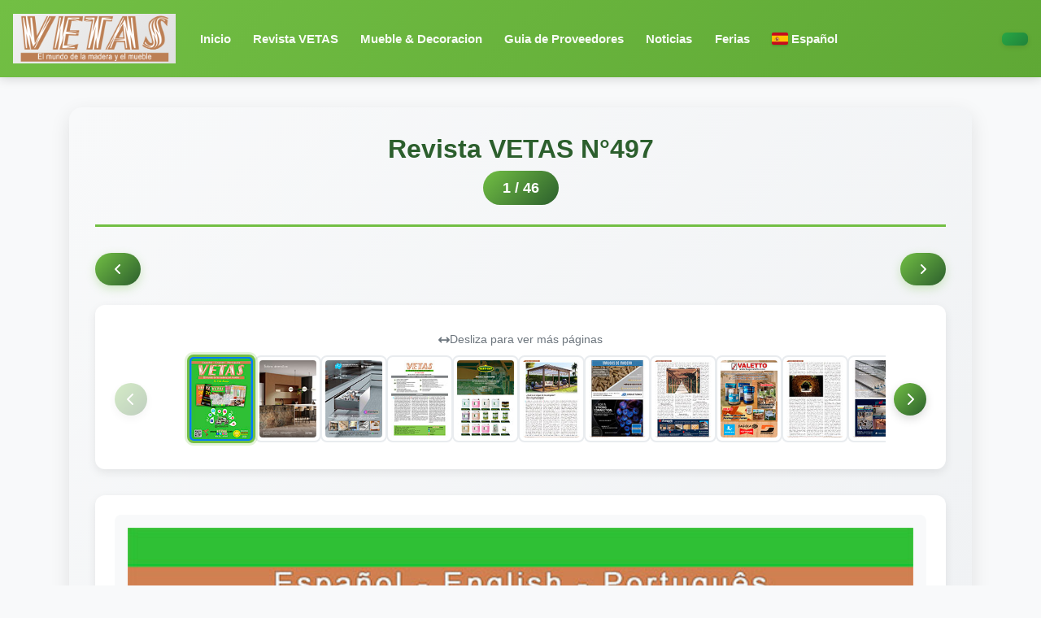

--- FILE ---
content_type: text/html
request_url: https://www.vetas.com/maga.cgi?revista=497&indice=42&paginas=46&i=es
body_size: 55643
content:
<html>

<head>
<meta name="facebook-domain-verification" content="txuq80edn34jnd65qs8qydatwdteqy" />

  <!-- Google Tag Manager -->
<script>(function(w,d,s,l,i){w[l]=w[l]||[];w[l].push({'gtm.start':
new Date().getTime(),event:'gtm.js'});var f=d.getElementsByTagName(s)[0],
j=d.createElement(s),dl=l!='dataLayer'?'&l='+l:'';j.async=true;j.src=
'https://www.googletagmanager.com/gtm.js?id='+i+dl;f.parentNode.insertBefore(j,f);
})(window,document,'script','dataLayer','GTM-5G4SPSS');</script>
<!-- End Google Tag Manager -->
  <meta http-equiv="Content-Type" content="text/html; charset=iso-8859-1">
  <meta name="viewport" content="width=device-width, initial-scale=1, shrink-to-fit=no">
  <meta name="description" content="VETAS - La revista l&iacute;der de la industria de la madera y el mueble en Am&eacute;rica Latina. Noticias, empresas, ferias y eventos del sector maderero.">
  <meta name="keywords" content="vetas, madera, mueble, industria maderera, carpinter&iacute;a, forestal, aserradero, revista madera, carpinteros, muebles, am&eacute;rica latina, ferias madera">
  <meta name="author" content="VETAS Magazine">
  <meta name="robots" content="index, follow">
  <meta name="language" content="Spanish">
  
  <!-- Open Graph / Facebook -->
  <meta property="og:type" content="website">
  <meta property="og:url" content="https://www.vetas.com/">
  <meta property="og:title" content="VETAS - El mundo de la madera y el mueble">
  <meta property="og:description" content="La revista l&iacute;der de la industria de la madera y el mueble en Am&eacute;rica Latina. Noticias, empresas, ferias y eventos del sector maderero.">
  <meta property="og:image" content="https://www.vetas.com/images/vetas-og-image.jpg">
  <meta property="og:site_name" content="VETAS">
  <meta property="og:locale" content="es_ES">
  
  <!-- Twitter -->
  <meta name="twitter:card" content="summary_large_image">
  <meta name="twitter:url" content="https://www.vetas.com/">
  <meta name="twitter:title" content="VETAS - El mundo de la madera y el mueble">
  <meta name="twitter:description" content="La revista l&iacute;der de la industria de la madera y el mueble en Am&eacute;rica Latina.">
  <meta name="twitter:image" content="https://www.vetas.com/images/vetas-og-image.jpg">
  <meta name="twitter:site" content="@vetascom">
  
  <!-- Canonical URL -->
  <link rel="canonical" href="https://www.vetas.com/">
  
  <!-- Hreflang for multilingual SEO -->
  <link rel="alternate" hreflang="es" href="https://www.vetas.com/index.cgi?i=es" />
  <link rel="alternate" hreflang="en" href="https://www.vetas.com/index.cgi?i=en" />
  <link rel="alternate" hreflang="pt" href="https://www.vetas.com/index.cgi?i=br" />
  <link rel="alternate" hreflang="x-default" href="https://www.vetas.com/" />
  
  <!-- Additional SEO -->
  <meta name="geo.region" content="AR-C">
  <meta name="geo.placename" content="Buenos Aires">
  <meta name="geo.position" content="-34.603722;-58.381592">
  
<meta http-equiv="X-UA-Compatible" content="IE=edge" />
<meta http-equiv="x-ua-compatible" content="ie=edge">
  <!-- Global site tag (gtag.js) - Google Analytics -->
<script async src="https://www.googletagmanager.com/gtag/js?id=UA-125815604-1"></script>
<script>
  window.dataLayer = window.dataLayer || [];
  function gtag(){dataLayer.push(arguments);}
  gtag('js', new Date());

  gtag('config', 'UA-125815604-1');
</script>


  <link rel="icon" href="./images/vetas.ico">

  <!-- Bootstrap core CSS -->
  <link rel="stylesheet" href="https://maxcdn.bootstrapcdn.com/bootstrap/4.0.0/css/bootstrap.min.css" integrity="sha384-Gn5384xqQ1aoWXA+058RXPxPg6fy4IWvTNh0E263XmFcJlSAwiGgFAW/dAiS6JXm" crossorigin="anonymous">
  <link rel="stylesheet" href="./css/estilos.css">
  <link rel="stylesheet" href="https://cdnjs.cloudflare.com/ajax/libs/bootstrap-select/1.6.2/css/bootstrap-select.min.css">
  <link href="./css/flag-icon.css" rel="stylesheet">

<style>
  /* Modern Menu Styles */
  .navbar.menucolor {
    background: linear-gradient(135deg, #72bf44 0%, #5fa835 100%) !important;
    box-shadow: 0 2px 12px rgba(0,0,0,0.15);
    padding: 0.75rem 1rem;
    transition: all 0.3s ease;
  }

  .navbar.menucolor.scrolled {
    padding: 0.5rem 1rem;
    box-shadow: 0 4px 20px rgba(0,0,0,0.2);
  }

  .navbar-brand img {
    transition: transform 0.3s ease;
  }

  .navbar-brand:hover img {
    transform: scale(1.05);
  }

  .navbar-nav .nav-item {
    margin: 0 0.1rem;
  }

  .navbar-nav .nav-link {
    color: rgba(255, 255, 255, 0.95) !important;
    font-weight: 500;
    padding: 0.5rem 0.75rem !important;
    border-radius: 6px;
    transition: all 0.3s ease;
    position: relative;
    font-size: 0.95rem;
  }

  .navbar-nav .nav-link:hover,
  .navbar-nav .nav-item.active .nav-link {
    background: rgba(255, 255, 255, 0.15);
    color: #ffffff !important;
    transform: translateY(-1px);
  }

  .navbar-nav .nav-link::after {
    content: '';
    position: absolute;
    bottom: 0;
    left: 50%;
    transform: translateX(-50%) scaleX(0);
    width: 80%;
    height: 2px;
    background: white;
    transition: transform 0.3s ease;
  }

  .navbar-nav .nav-link:hover::after,
  .navbar-nav .nav-item.active .nav-link::after {
    transform: translateX(-50%) scaleX(1);
  }

  .navbar-nav .nav-link b {
    font-weight: 600;
  }

  .dropdown-menu {
    border: none;
    border-radius: 8px;
    box-shadow: 0 4px 16px rgba(0,0,0,0.15);
    padding: 0.5rem 0;
    margin-top: 0.5rem;
  }

  .dropdown-item {
    padding: 0.625rem 1.5rem;
    transition: all 0.2s ease;
    font-weight: 500;
  }

  .dropdown-item:hover {
    background: linear-gradient(135deg, #72bf44 0%, #5fa835 100%);
    color: white;
    transform: translateX(4px);
  }

  .dropdown-item .flag-icon {
    margin-right: 0.5rem;
  }

  .navbar-toggler {
    border: 2px solid rgba(255,255,255,0.8);
    padding: 0.375rem 0.75rem;
    border-radius: 6px;
  }

  .navbar-toggler:focus {
    box-shadow: 0 0 0 3px rgba(255,255,255,0.3);
  }

  .form-inline {
    background: rgba(255, 255, 255, 0.95);
    padding: 0.5rem;
    border-radius: 8px;
    box-shadow: 0 2px 8px rgba(0,0,0,0.1);
  }

  .form-inline .form-control {
    border: 2px solid #e9ecef;
    border-radius: 6px;
    padding: 0.5rem 1rem;
    transition: all 0.3s ease;
  }

  .form-inline .form-control:focus {
    border-color: #72bf44;
    box-shadow: 0 0 0 3px rgba(114, 191, 68, 0.2);
  }

  .form-inline .btn {
    border-radius: 6px;
    font-weight: 600;
    padding: 0.5rem 1.5rem;
    border: 2px solid #6c757d;
    transition: all 0.3s ease;
  }

  .form-inline .btn:hover {
    background: #72bf44;
    border-color: #72bf44;
    color: white;
    transform: translateY(-1px);
    box-shadow: 0 4px 8px rgba(114, 191, 68, 0.3);
  }

  .bg-success.text-center {
    background: linear-gradient(135deg, #28a745 0%, #20833a 100%) !important;
    padding: 0.5rem 1rem;
    border-radius: 6px;
    margin: 0.5rem 0;
    box-shadow: 0 2px 6px rgba(0,0,0,0.1);
  }

  /* Responsive adjustments */
  @media (max-width: 991px) {
    .navbar-nav {
      padding: 1rem 0;
    }

    .navbar-nav .nav-item {
      margin: 0.25rem 0;
    }

    .form-inline {
      margin-top: 1rem;
      width: 100%;
    }

    .form-inline .form-control {
      width: 100%;
      margin-bottom: 0.5rem;
    }

    .form-inline .btn {
      width: 100%;
    }
  }

  /* Flag icons enhancement */
  .flag-icon {
    box-shadow: 0 1px 3px rgba(0,0,0,0.2);
    border-radius: 2px;
  }
</style>

<script>
    \$(document).ready(function(){
        \$('#exampleModal').modal('show');
        
        // Add scroll effect to navbar
        \$(window).scroll(function() {
          if (\$(this).scrollTop() > 50) {
            \$('.navbar').addClass('scrolled');
          } else {
            \$('.navbar').removeClass('scrolled');
          }
        });
    });
</script>
  <!-- Custom styles for this template -->
 </head>

<body>

 <!-- Google Tag Manager (noscript) -->
<noscript><iframe src="https://www.googletagmanager.com/ns.html?id=GTM-5G4SPSS"
height="0" width="0" style="display:none;visibility:hidden"></iframe></noscript>
<!-- End Google Tag Manager (noscript) -->

  <nav class="navbar navbar-expand-md navbar-dark menucolor fixed-top">
    <a class="navbar-brand" href="index.cgi?i=es"><img src="./images/vetaslogo.png" width="200px"></a>
    <button class="navbar-toggler" type="button" data-toggle="collapse" data-target="#navbarsExampleDefault" aria-controls="navbarsExampleDefault" aria-expanded="false" aria-label="Toggle navigation">
      <span class="navbar-toggler-icon"></span>
    </button>

    <div class="collapse navbar-collapse" id="navbarsExampleDefault">

      <ul class="nav navbar-nav mr-auto">
        <li class="nav-item active">
          <a class="nav-link" href="index.cgi?i=es"><b>Inicio</b>
            <span class="sr-only">(current)</span>
          </a>
        </li>
        <li class="nav-item">
          <a class="nav-link"  href="
maga.cgi?revista=521&indice=44&paginas=46&i=es          "  ><b>Revista VETAS</b></a>
        </li>
        <li class="nav-item">
          <a class="nav-link"  href="
maga.cgi?revista=38&indice=44&paginas=46&i=es          "><b>Mueble &amp; Decoracion</b></a>
        </li>
        <li class="nav-item">
          <a class="nav-link" href="guia.cgi?i=es"><b>Guia de Proveedores</b></a>
        </li>
        <li class="nav-item">
          <a class="nav-link" href="listadonoticias.cgi?id=0&i=es"><b>Noticias</b></a>
        </li>
        <li class="nav-item">
          <a class="nav-link" href="ferias.cgi?id=0&i=es"><b>Ferias</b></a>
        </li>
        <li class="nav-item dropdown">
          <a class="nav-link dropdown-toggle" href="#" id="navbarDropdownIdioma" role="button" data-toggle="dropdown" aria-haspopup="true" aria-expanded="false">
            <span class="flag-icon flag-icon-es"></span> <b>Espa&ntilde;ol</b>
          </a>
          <div class="dropdown-menu" aria-labelledby="navbarDropdownIdioma">
            <a href="
/maga.cgi?revista=497&indice=42&paginas=46&i=en            " class="dropdown-item"><span class="flag-icon flag-icon-us"></span> English</a>
            <a href="
/maga.cgi?revista=497&indice=42&paginas=46&i=br            " class="dropdown-item"><span class="flag-icon flag-icon-br"></span> Portugu&ecirc;s</a>
          </div>
        </li>
          
      </ul>
<div>
 <div class="bg-success text-center">
</div>
</div>
     </div>

    </div>
  </nav>

  <script>
    // Detectar pÃ¡gina activa y agregar clase active
    (function() {
      var currentPath = window.location.pathname;
      var currentFile = currentPath.split('/').pop().split('?')[0]; // Obtener solo el archivo sin parÃ¡metros
      var navLinks = document.querySelectorAll('.navbar-nav .nav-link');
      
      console.log('Current file:', currentFile); // Debug
      
      // Primero remover todas las clases active
      document.querySelectorAll('.navbar-nav .nav-item').forEach(function(item) {
        item.classList.remove('active');
      });
      
      // Luego agregar active solo al item correcto
      navLinks.forEach(function(link) {
        var href = link.getAttribute('href');
        if (href) {
          // Extraer el nombre del archivo .cgi
          var match = href.match(/([^\/]+\.cgi)/);
          if (match) {
            var linkFile = match[1];
            console.log('Comparing:', currentFile, '===', linkFile); // Debug
            // ComparaciÃ³n exacta del archivo
            if (currentFile === linkFile) {
              console.log('Match found!', linkFile); // Debug
              link.parentElement.classList.add('active');
            }
          }
        }
      });
    })();
  </script>
<style>
  :root {
    --vetas-primary: #72bf44;
    --vetas-dark: #2c5f2d;
    --vetas-light: #e8f5e0;
  }

  .magazine-viewer {
    background: linear-gradient(135deg, #f8f9fa 0%, #e9ecef 100%);
    border-radius: 16px;
    padding: 2rem;
    margin-top: 2rem;
    box-shadow: 0 8px 24px rgba(0,0,0,0.1);
  }

  .magazine-header {
    text-align: center;
    margin-bottom: 2rem;
    padding-bottom: 1.5rem;
    border-bottom: 3px solid var(--vetas-primary);
  }

  .magazine-title {
    font-size: 2rem;
    font-weight: 700;
    color: var(--vetas-dark);
    margin-bottom: 0.5rem;
  }

  .page-counter {
    display: inline-block;
    background: linear-gradient(135deg, var(--vetas-primary) 0%, var(--vetas-dark) 100%);
    color: white;
    padding: 0.5rem 1.5rem;
    border-radius: 50px;
    font-weight: 600;
    font-size: 1.1rem;
  }

  .magazine-content {
    background: white;
    border-radius: 12px;
    padding: 1.5rem;
    box-shadow: 0 4px 12px rgba(0,0,0,0.08);
    margin: 2rem 0;
  }

  .nav-buttons {
    display: flex;
    justify-content: space-between;
    align-items: center;
    margin: 1.5rem 0;
    gap: 1rem;
  }

  .nav-btn {
    background: linear-gradient(135deg, var(--vetas-primary) 0%, var(--vetas-dark) 100%);
    color: white;
    border: none;
    padding: 0.75rem 1.5rem;
    border-radius: 50px;
    font-weight: 600;
    text-decoration: none;
    display: inline-flex;
    align-items: center;
    gap: 0.5rem;
    transition: all 0.3s ease;
    box-shadow: 0 4px 12px rgba(114, 191, 68, 0.3);
  }

  .nav-btn:hover {
    transform: translateY(-2px);
    box-shadow: 0 6px 20px rgba(114, 191, 68, 0.4);
    color: white;
    text-decoration: none;
  }

  .nav-btn:active {
    transform: translateY(0);
  }

  .nav-btn i {
    font-size: 1.2rem;
  }

  .thumbnail-nav {
    background: white;
    border-radius: 12px;
    padding: 1.5rem;
    margin: 1.5rem 0;
    box-shadow: 0 4px 12px rgba(0,0,0,0.08);
    position: relative;
  }

  .pagination-modern {
    display: flex;
    flex-wrap: nowrap;
    gap: 0.75rem;
    justify-content: flex-start;
    align-items: center;
    padding: 0.5rem 0;
    margin: 0;
    list-style: none;
    overflow-x: auto;
    overflow-y: hidden;
    scroll-behavior: smooth;
    -webkit-overflow-scrolling: touch;
    scrollbar-width: thin;
    scrollbar-color: var(--vetas-primary) #f1f1f1;
  }

  /* Estilo del scrollbar para Chrome/Safari */
  .pagination-modern::-webkit-scrollbar {
    height: 8px;
  }

  .pagination-modern::-webkit-scrollbar-track {
    background: #f1f1f1;
    border-radius: 10px;
  }

  .pagination-modern::-webkit-scrollbar-thumb {
    background: linear-gradient(135deg, var(--vetas-primary) 0%, var(--vetas-dark) 100%);
    border-radius: 10px;
  }

  .pagination-modern::-webkit-scrollbar-thumb:hover {
    background: var(--vetas-dark);
  }

  .pagination-modern .page-item {
    margin: 0;
    flex-shrink: 0;
  }

  .pagination-modern .page-link {
    border: 2px solid #e9ecef;
    border-radius: 8px;
    padding: 0.25rem;
    transition: all 0.3s ease;
    background: white;
    overflow: hidden;
    display: block;
  }

  .pagination-modern .page-link img {
    width: 70px;
    height: 95px;
    object-fit: cover;
    display: block;
    border-radius: 4px;
    transition: all 0.3s ease;
  }

  .pagination-modern .page-link:hover {
    border-color: var(--vetas-primary);
    transform: scale(1.08);
    box-shadow: 0 4px 12px rgba(114, 191, 68, 0.3);
    z-index: 10;
  }

  .pagination-modern .page-item.active .page-link {
    border-color: var(--vetas-primary);
    border-width: 3px;
    box-shadow: 0 0 0 3px rgba(114, 191, 68, 0.2);
  }

  .pagination-modern .page-item.active .page-link img {
    transform: scale(1.05);
  }

  .pagination-arrow {
    background: linear-gradient(135deg, var(--vetas-primary) 0%, var(--vetas-dark) 100%);
    border: none !important;
    color: white !important;
    width: 40px;
    height: 40px;
    display: flex;
    align-items: center;
    justify-content: center;
    border-radius: 50% !important;
    padding: 0 !important;
  }

  .pagination-arrow:hover {
    transform: scale(1.1);
    box-shadow: 0 4px 12px rgba(114, 191, 68, 0.4);
  }

  .magazine-image-container {
    text-align: center;
    position: relative;
    background: #f8f9fa;
    border-radius: 8px;
    padding: 1rem;
  }

  .scroll-hint {
    text-align: center;
    color: #6c757d;
    font-size: 0.875rem;
    margin-top: 0.5rem;
    display: flex;
    align-items: center;
    justify-content: center;
    gap: 0.5rem;
  }

  .scroll-hint i {
    animation: slideLeft 1.5s ease-in-out infinite;
  }

   slideLeft {
    0%, 100% { transform: translateX(0); }
    50% { transform: translateX(-5px); }
  }

  .thumbnail-scroll-wrapper {
    position: relative;
    padding: 0 50px;
  }

  .thumbnail-scroll-btn {
    position: absolute;
    top: 50%;
    transform: translateY(-50%);
    background: linear-gradient(135deg, var(--vetas-primary) 0%, var(--vetas-dark) 100%);
    border: none;
    color: white;
    width: 40px;
    height: 40px;
    border-radius: 50%;
    display: flex;
    align-items: center;
    justify-content: center;
    cursor: pointer;
    z-index: 10;
    transition: all 0.3s ease;
    box-shadow: 0 4px 12px rgba(0,0,0,0.15);
  }

  .thumbnail-scroll-btn:hover {
    transform: translateY(-50%) scale(1.1);
    box-shadow: 0 6px 20px rgba(114, 191, 68, 0.4);
  }

  .thumbnail-scroll-btn:active {
    transform: translateY(-50%) scale(0.95);
  }

  .thumbnail-scroll-btn.left {
    left: 0;
  }

  .thumbnail-scroll-btn.right {
    right: 0;
  }

  .thumbnail-scroll-btn:disabled {
    opacity: 0.3;
    cursor: not-allowed;
  }

  .thumbnail-scroll-btn:disabled:hover {
    transform: translateY(-50%) scale(1);
  }

   (max-width: 768px) {
    .thumbnail-scroll-wrapper {
      padding: 0;
    }

    .thumbnail-scroll-btn {
      display: none;
    }
  }

   (max-width: 768px) {
    .magazine-viewer {
      padding: 1rem;
    }

    .magazine-title {
      font-size: 1.5rem;
    }

    .nav-buttons {
      flex-direction: column;
    }

    .nav-btn {
      width: 100%;
      justify-content: center;
    }

    .pagination-modern .page-link img {
      width: 55px;
      height: 75px;
    }

    .thumbnail-nav {
      padding: 1rem;
    }
  }
</style>

<main role="main">
  <div class="container">
    <div class="magazine-viewer">
      
      <!-- Header -->
      <div class="magazine-header">
        <h1 class="magazine-title">Revista VETAS N&deg;497</h1>
        <span class="page-counter">1 / 46</span>
      </div>

      <!-- Navigation Buttons Top -->
      <div class="nav-buttons">
        <a class="nav-btn" href="maga.cgi?revista=497&pag=1&paginas=46&i=es">
          <i class="fa fa-angle-left"></i> 
        </a>
        <a class="nav-btn" href="maga.cgi?revista=497&pag=2&paginas=46&i=es">
           <i class="fa fa-angle-right"></i>
        </a>
      </div>

      <!-- Thumbnail Navigation -->
      <div class="thumbnail-nav">
        <div class="scroll-hint">
          <i class="fa fa-arrows-h"></i> Desliza para ver m&aacute;s p&aacute;ginas
        </div>
        <div class="thumbnail-scroll-wrapper">
          <button class="thumbnail-scroll-btn left" id="scrollLeft" onclick="scrollThumbnails('left')">
            <i class="fa fa-chevron-left"></i>
          </button>
          <nav aria-label="Page navigation">
            <ul class="pagination-modern" id="thumbnailContainer">
              <li class="page-item">
                <a class="page-link pagination-arrow" href="maga.cgi?revista=497&pag=1&paginas=46&i=es" tabindex="-1">
                  <i class="fa fa-angle-left"></i>
                </a>
              </li>

            <li class="page-item active"><a class="page-link" href="maga.cgi?revista=497&pag=1&paginas=46&i=es"><img src="./revista/497/1c.jpg" alt="P&aacute;gina 1"></a></li>
            <li class="page-item"><a class="page-link" href="maga.cgi?revista=497&pag=2&paginas=46&i=es"><img src="./revista/497/2c.jpg" alt="P&aacute;gina 2"></a></li>
            <li class="page-item"><a class="page-link" href="maga.cgi?revista=497&pag=3&paginas=46&i=es"><img src="./revista/497/3c.jpg" alt="P&aacute;gina 3"></a></li>
            <li class="page-item"><a class="page-link" href="maga.cgi?revista=497&pag=4&paginas=46&i=es"><img src="./revista/497/4c.jpg" alt="P&aacute;gina 4"></a></li>
            <li class="page-item"><a class="page-link" href="maga.cgi?revista=497&pag=5&paginas=46&i=es"><img src="./revista/497/5c.jpg" alt="P&aacute;gina 5"></a></li>
            <li class="page-item"><a class="page-link" href="maga.cgi?revista=497&pag=6&paginas=46&i=es"><img src="./revista/497/6c.jpg" alt="P&aacute;gina 6"></a></li>
            <li class="page-item"><a class="page-link" href="maga.cgi?revista=497&pag=7&paginas=46&i=es"><img src="./revista/497/7c.jpg" alt="P&aacute;gina 7"></a></li>
            <li class="page-item"><a class="page-link" href="maga.cgi?revista=497&pag=8&paginas=46&i=es"><img src="./revista/497/8c.jpg" alt="P&aacute;gina 8"></a></li>
            <li class="page-item"><a class="page-link" href="maga.cgi?revista=497&pag=9&paginas=46&i=es"><img src="./revista/497/9c.jpg" alt="P&aacute;gina 9"></a></li>
            <li class="page-item"><a class="page-link" href="maga.cgi?revista=497&pag=10&paginas=46&i=es"><img src="./revista/497/10c.jpg" alt="P&aacute;gina 10"></a></li>
            <li class="page-item"><a class="page-link" href="maga.cgi?revista=497&pag=11&paginas=46&i=es"><img src="./revista/497/11c.jpg" alt="P&aacute;gina 11"></a></li>
            <li class="page-item"><a class="page-link" href="maga.cgi?revista=497&pag=12&paginas=46&i=es"><img src="./revista/497/12c.jpg" alt="P&aacute;gina 12"></a></li>
            <li class="page-item"><a class="page-link" href="maga.cgi?revista=497&pag=13&paginas=46&i=es"><img src="./revista/497/13c.jpg" alt="P&aacute;gina 13"></a></li>
            <li class="page-item"><a class="page-link" href="maga.cgi?revista=497&pag=14&paginas=46&i=es"><img src="./revista/497/14c.jpg" alt="P&aacute;gina 14"></a></li>
            <li class="page-item"><a class="page-link" href="maga.cgi?revista=497&pag=15&paginas=46&i=es"><img src="./revista/497/15c.jpg" alt="P&aacute;gina 15"></a></li>
            <li class="page-item"><a class="page-link" href="maga.cgi?revista=497&pag=16&paginas=46&i=es"><img src="./revista/497/16c.jpg" alt="P&aacute;gina 16"></a></li>
            <li class="page-item"><a class="page-link" href="maga.cgi?revista=497&pag=17&paginas=46&i=es"><img src="./revista/497/17c.jpg" alt="P&aacute;gina 17"></a></li>
            <li class="page-item"><a class="page-link" href="maga.cgi?revista=497&pag=18&paginas=46&i=es"><img src="./revista/497/18c.jpg" alt="P&aacute;gina 18"></a></li>
            <li class="page-item"><a class="page-link" href="maga.cgi?revista=497&pag=19&paginas=46&i=es"><img src="./revista/497/19c.jpg" alt="P&aacute;gina 19"></a></li>
            <li class="page-item"><a class="page-link" href="maga.cgi?revista=497&pag=20&paginas=46&i=es"><img src="./revista/497/20c.jpg" alt="P&aacute;gina 20"></a></li>
            <li class="page-item"><a class="page-link" href="maga.cgi?revista=497&pag=21&paginas=46&i=es"><img src="./revista/497/21c.jpg" alt="P&aacute;gina 21"></a></li>
            <li class="page-item"><a class="page-link" href="maga.cgi?revista=497&pag=22&paginas=46&i=es"><img src="./revista/497/22c.jpg" alt="P&aacute;gina 22"></a></li>
            <li class="page-item"><a class="page-link" href="maga.cgi?revista=497&pag=23&paginas=46&i=es"><img src="./revista/497/23c.jpg" alt="P&aacute;gina 23"></a></li>
            <li class="page-item"><a class="page-link" href="maga.cgi?revista=497&pag=24&paginas=46&i=es"><img src="./revista/497/24c.jpg" alt="P&aacute;gina 24"></a></li>
            <li class="page-item"><a class="page-link" href="maga.cgi?revista=497&pag=25&paginas=46&i=es"><img src="./revista/497/25c.jpg" alt="P&aacute;gina 25"></a></li>
            <li class="page-item"><a class="page-link" href="maga.cgi?revista=497&pag=26&paginas=46&i=es"><img src="./revista/497/26c.jpg" alt="P&aacute;gina 26"></a></li>
            <li class="page-item"><a class="page-link" href="maga.cgi?revista=497&pag=27&paginas=46&i=es"><img src="./revista/497/27c.jpg" alt="P&aacute;gina 27"></a></li>
            <li class="page-item"><a class="page-link" href="maga.cgi?revista=497&pag=28&paginas=46&i=es"><img src="./revista/497/28c.jpg" alt="P&aacute;gina 28"></a></li>
            <li class="page-item"><a class="page-link" href="maga.cgi?revista=497&pag=29&paginas=46&i=es"><img src="./revista/497/29c.jpg" alt="P&aacute;gina 29"></a></li>
            <li class="page-item"><a class="page-link" href="maga.cgi?revista=497&pag=30&paginas=46&i=es"><img src="./revista/497/30c.jpg" alt="P&aacute;gina 30"></a></li>
            <li class="page-item"><a class="page-link" href="maga.cgi?revista=497&pag=31&paginas=46&i=es"><img src="./revista/497/31c.jpg" alt="P&aacute;gina 31"></a></li>
            <li class="page-item"><a class="page-link" href="maga.cgi?revista=497&pag=32&paginas=46&i=es"><img src="./revista/497/32c.jpg" alt="P&aacute;gina 32"></a></li>
            <li class="page-item"><a class="page-link" href="maga.cgi?revista=497&pag=33&paginas=46&i=es"><img src="./revista/497/33c.jpg" alt="P&aacute;gina 33"></a></li>
            <li class="page-item"><a class="page-link" href="maga.cgi?revista=497&pag=34&paginas=46&i=es"><img src="./revista/497/34c.jpg" alt="P&aacute;gina 34"></a></li>
            <li class="page-item"><a class="page-link" href="maga.cgi?revista=497&pag=35&paginas=46&i=es"><img src="./revista/497/35c.jpg" alt="P&aacute;gina 35"></a></li>
            <li class="page-item"><a class="page-link" href="maga.cgi?revista=497&pag=36&paginas=46&i=es"><img src="./revista/497/36c.jpg" alt="P&aacute;gina 36"></a></li>
            <li class="page-item"><a class="page-link" href="maga.cgi?revista=497&pag=37&paginas=46&i=es"><img src="./revista/497/37c.jpg" alt="P&aacute;gina 37"></a></li>
            <li class="page-item"><a class="page-link" href="maga.cgi?revista=497&pag=38&paginas=46&i=es"><img src="./revista/497/38c.jpg" alt="P&aacute;gina 38"></a></li>
            <li class="page-item"><a class="page-link" href="maga.cgi?revista=497&pag=39&paginas=46&i=es"><img src="./revista/497/39c.jpg" alt="P&aacute;gina 39"></a></li>
            <li class="page-item"><a class="page-link" href="maga.cgi?revista=497&pag=40&paginas=46&i=es"><img src="./revista/497/40c.jpg" alt="P&aacute;gina 40"></a></li>
            <li class="page-item"><a class="page-link" href="maga.cgi?revista=497&pag=41&paginas=46&i=es"><img src="./revista/497/41c.jpg" alt="P&aacute;gina 41"></a></li>
            <li class="page-item"><a class="page-link" href="maga.cgi?revista=497&pag=42&paginas=46&i=es"><img src="./revista/497/42c.jpg" alt="P&aacute;gina 42"></a></li>
            <li class="page-item"><a class="page-link" href="maga.cgi?revista=497&pag=43&paginas=46&i=es"><img src="./revista/497/43c.jpg" alt="P&aacute;gina 43"></a></li>
            <li class="page-item"><a class="page-link" href="maga.cgi?revista=497&pag=44&paginas=46&i=es"><img src="./revista/497/44c.jpg" alt="P&aacute;gina 44"></a></li>
            <li class="page-item"><a class="page-link" href="maga.cgi?revista=497&pag=45&paginas=46&i=es"><img src="./revista/497/45c.jpg" alt="P&aacute;gina 45"></a></li>
            <li class="page-item"><a class="page-link" href="maga.cgi?revista=497&pag=46&paginas=46&i=es"><img src="./revista/497/46c.jpg" alt="P&aacute;gina 46"></a></li>
            <li class="page-item">
              <a class="page-link pagination-arrow" href="maga.cgi?revista=497&pag=2&paginas=46&i=es">
                <i class="fa fa-angle-right"></i>
              </a>
            </li>
          </ul>
        </nav>
        <button class="thumbnail-scroll-btn right" id="scrollRight" onclick="scrollThumbnails('right')">
          <i class="fa fa-chevron-right"></i>
        </button>
      </div>
      </div>

      <!-- Magazine Content -->
      <div class="magazine-content">
        <div class="magazine-image-container">
          <script>
          // Thumbnail scroll functionality
          function scrollThumbnails(direction, position) {
            const containerId = position === 'bottom' ? 'thumbnailContainerBottom' : 'thumbnailContainer';
            const container = document.getElementById(containerId);
            const scrollAmount = 300; // pixels to scroll
            
            if (direction === 'left') {
              container.scrollBy({
                left: -scrollAmount,
                behavior: 'smooth'
              });
            } else {
              container.scrollBy({
                left: scrollAmount,
                behavior: 'smooth'
              });
            }
            
            // Update button states after scroll
            setTimeout(() => updateScrollButtons(position), 300);
          }
          
          function updateScrollButtons(position) {
            if (position === 'bottom') {
              const container = document.getElementById('thumbnailContainerBottom');
              const leftBtn = document.getElementById('scrollLeftBottom');
              const rightBtn = document.getElementById('scrollRightBottom');
              
              if (!container || !leftBtn || !rightBtn) return;
              
              // Disable left button if at start
              if (container.scrollLeft <= 0) {
                leftBtn.disabled = true;
              } else {
                leftBtn.disabled = false;
              }
              
              // Disable right button if at end
              const maxScroll = container.scrollWidth - container.clientWidth;
              if (container.scrollLeft >= maxScroll - 5) { // -5 for tolerance
                rightBtn.disabled = true;
              } else {
                rightBtn.disabled = false;
              }
            } else {
              const container = document.getElementById('thumbnailContainer');
              const leftBtn = document.getElementById('scrollLeft');
              const rightBtn = document.getElementById('scrollRight');
              
              if (!container || !leftBtn || !rightBtn) return;
              
              // Disable left button if at start
              if (container.scrollLeft <= 0) {
                leftBtn.disabled = true;
              } else {
                leftBtn.disabled = false;
              }
              
              // Disable right button if at end
              const maxScroll = container.scrollWidth - container.clientWidth;
              if (container.scrollLeft >= maxScroll - 5) { // -5 for tolerance
                rightBtn.disabled = true;
              } else {
                rightBtn.disabled = false;
              }
            }
          }
          
          // Initialize on load
          document.addEventListener('DOMContentLoaded', function() {
            updateScrollButtons('top');
            updateScrollButtons('bottom');
            
            // Update buttons on scroll for both containers
            const containerTop = document.getElementById('thumbnailContainer');
            if (containerTop) {
              containerTop.addEventListener('scroll', () => updateScrollButtons('top'));
            }
            
            const containerBottom = document.getElementById('thumbnailContainerBottom');
            if (containerBottom) {
              containerBottom.addEventListener('scroll', () => updateScrollButtons('bottom'));
            }
          });
          
          // Image map resize functionality
          window.onload = function () {
            var ImageMap = function (map, img) {
                    var n,
                        areas = map.getElementsByTagName('area'),
                        len = areas.length,
                        coords = [],
                        previousWidth = 621;
                    for (n = 0; n < len; n++) {
                        coords[n] = areas[n].coords.split(',');
                    }
                    this.resize = function () {
                        var n, m, clen,
                            x = img.offsetWidth / previousWidth;
                        for (n = 0; n < len; n++) {
                            clen = coords[n].length;
                            for (m = 0; m < clen; m++) {
                                coords[n][m] *= x;
                            }
                            areas[n].coords = coords[n].join(',');
                        }
                        previousWidth = img.offsetWidth;
                        return true;
                    };
                    window.onresize = this.resize;
                },
                imageMap = new ImageMap(document.getElementById('map_ID'), document.getElementById('img_ID'));
            imageMap.resize();
            return;
          }
          </script>



<title>Revista VETAS NÂº497</title>
<meta http-equiv="Content-Type" content="text/html; charset=iso-8859-1">


</head>

<body background="" leftmargin="0" topmargin="0" marginwidth="0" marginheight="0">
<img id="img_ID" src="./revista/497/1g.jpg" width="100%"  border="0">
</body>
</html>
        </div>
      </div>

      <!-- Navigation Buttons Bottom -->
      <div class="nav-buttons">
        <a class="nav-btn" href="maga.cgi?revista=497&pag=1&paginas=46&i=es">
          <i class="fa fa-angle-left"></i> Anterior
        </a>
        <a class="nav-btn" href="maga.cgi?revista=497&pag=2&paginas=46&i=es">
          Proxima <i class="fa fa-angle-right"></i>
        </a>
      </div>

      <!-- Numeric Page Navigation -->
      <div class="thumbnail-nav">
        <div class="thumbnail-scroll-wrapper">
          <button class="thumbnail-scroll-btn left" id="scrollLeftBottom" onclick="scrollThumbnails('left', 'bottom')">
            <i class="fa fa-chevron-left"></i>
          </button>
          <nav aria-label="Page navigation">
            <ul class="pagination-modern" id="thumbnailContainerBottom">
              <li class="page-item">
                <a class="page-link pagination-arrow" href="maga.cgi?revista=497&pag=1&paginas=46&i=es" tabindex="-1">
                  <i class="fa fa-angle-left"></i>
                </a>
              </li>

            <li class="page-item active"><a class="page-link" href="maga.cgi?revista=497&pag=1&paginas=46&i=es" style="padding: 0.5rem 0.75rem; min-width: 40px; text-align: center; font-weight: 600;">1</a></li>
            <li class="page-item"><a class="page-link" href="maga.cgi?revista=497&pag=2&paginas=46&i=es" style="padding: 0.5rem 0.75rem; min-width: 40px; text-align: center; font-weight: 600;">2</a></li>
            <li class="page-item"><a class="page-link" href="maga.cgi?revista=497&pag=3&paginas=46&i=es" style="padding: 0.5rem 0.75rem; min-width: 40px; text-align: center; font-weight: 600;">3</a></li>
            <li class="page-item"><a class="page-link" href="maga.cgi?revista=497&pag=4&paginas=46&i=es" style="padding: 0.5rem 0.75rem; min-width: 40px; text-align: center; font-weight: 600;">4</a></li>
            <li class="page-item"><a class="page-link" href="maga.cgi?revista=497&pag=5&paginas=46&i=es" style="padding: 0.5rem 0.75rem; min-width: 40px; text-align: center; font-weight: 600;">5</a></li>
            <li class="page-item"><a class="page-link" href="maga.cgi?revista=497&pag=6&paginas=46&i=es" style="padding: 0.5rem 0.75rem; min-width: 40px; text-align: center; font-weight: 600;">6</a></li>
            <li class="page-item"><a class="page-link" href="maga.cgi?revista=497&pag=7&paginas=46&i=es" style="padding: 0.5rem 0.75rem; min-width: 40px; text-align: center; font-weight: 600;">7</a></li>
            <li class="page-item"><a class="page-link" href="maga.cgi?revista=497&pag=8&paginas=46&i=es" style="padding: 0.5rem 0.75rem; min-width: 40px; text-align: center; font-weight: 600;">8</a></li>
            <li class="page-item"><a class="page-link" href="maga.cgi?revista=497&pag=9&paginas=46&i=es" style="padding: 0.5rem 0.75rem; min-width: 40px; text-align: center; font-weight: 600;">9</a></li>
            <li class="page-item"><a class="page-link" href="maga.cgi?revista=497&pag=10&paginas=46&i=es" style="padding: 0.5rem 0.75rem; min-width: 40px; text-align: center; font-weight: 600;">10</a></li>
            <li class="page-item"><a class="page-link" href="maga.cgi?revista=497&pag=11&paginas=46&i=es" style="padding: 0.5rem 0.75rem; min-width: 40px; text-align: center; font-weight: 600;">11</a></li>
            <li class="page-item"><a class="page-link" href="maga.cgi?revista=497&pag=12&paginas=46&i=es" style="padding: 0.5rem 0.75rem; min-width: 40px; text-align: center; font-weight: 600;">12</a></li>
            <li class="page-item"><a class="page-link" href="maga.cgi?revista=497&pag=13&paginas=46&i=es" style="padding: 0.5rem 0.75rem; min-width: 40px; text-align: center; font-weight: 600;">13</a></li>
            <li class="page-item"><a class="page-link" href="maga.cgi?revista=497&pag=14&paginas=46&i=es" style="padding: 0.5rem 0.75rem; min-width: 40px; text-align: center; font-weight: 600;">14</a></li>
            <li class="page-item"><a class="page-link" href="maga.cgi?revista=497&pag=15&paginas=46&i=es" style="padding: 0.5rem 0.75rem; min-width: 40px; text-align: center; font-weight: 600;">15</a></li>
            <li class="page-item"><a class="page-link" href="maga.cgi?revista=497&pag=16&paginas=46&i=es" style="padding: 0.5rem 0.75rem; min-width: 40px; text-align: center; font-weight: 600;">16</a></li>
            <li class="page-item"><a class="page-link" href="maga.cgi?revista=497&pag=17&paginas=46&i=es" style="padding: 0.5rem 0.75rem; min-width: 40px; text-align: center; font-weight: 600;">17</a></li>
            <li class="page-item"><a class="page-link" href="maga.cgi?revista=497&pag=18&paginas=46&i=es" style="padding: 0.5rem 0.75rem; min-width: 40px; text-align: center; font-weight: 600;">18</a></li>
            <li class="page-item"><a class="page-link" href="maga.cgi?revista=497&pag=19&paginas=46&i=es" style="padding: 0.5rem 0.75rem; min-width: 40px; text-align: center; font-weight: 600;">19</a></li>
            <li class="page-item"><a class="page-link" href="maga.cgi?revista=497&pag=20&paginas=46&i=es" style="padding: 0.5rem 0.75rem; min-width: 40px; text-align: center; font-weight: 600;">20</a></li>
            <li class="page-item"><a class="page-link" href="maga.cgi?revista=497&pag=21&paginas=46&i=es" style="padding: 0.5rem 0.75rem; min-width: 40px; text-align: center; font-weight: 600;">21</a></li>
            <li class="page-item"><a class="page-link" href="maga.cgi?revista=497&pag=22&paginas=46&i=es" style="padding: 0.5rem 0.75rem; min-width: 40px; text-align: center; font-weight: 600;">22</a></li>
            <li class="page-item"><a class="page-link" href="maga.cgi?revista=497&pag=23&paginas=46&i=es" style="padding: 0.5rem 0.75rem; min-width: 40px; text-align: center; font-weight: 600;">23</a></li>
            <li class="page-item"><a class="page-link" href="maga.cgi?revista=497&pag=24&paginas=46&i=es" style="padding: 0.5rem 0.75rem; min-width: 40px; text-align: center; font-weight: 600;">24</a></li>
            <li class="page-item"><a class="page-link" href="maga.cgi?revista=497&pag=25&paginas=46&i=es" style="padding: 0.5rem 0.75rem; min-width: 40px; text-align: center; font-weight: 600;">25</a></li>
            <li class="page-item"><a class="page-link" href="maga.cgi?revista=497&pag=26&paginas=46&i=es" style="padding: 0.5rem 0.75rem; min-width: 40px; text-align: center; font-weight: 600;">26</a></li>
            <li class="page-item"><a class="page-link" href="maga.cgi?revista=497&pag=27&paginas=46&i=es" style="padding: 0.5rem 0.75rem; min-width: 40px; text-align: center; font-weight: 600;">27</a></li>
            <li class="page-item"><a class="page-link" href="maga.cgi?revista=497&pag=28&paginas=46&i=es" style="padding: 0.5rem 0.75rem; min-width: 40px; text-align: center; font-weight: 600;">28</a></li>
            <li class="page-item"><a class="page-link" href="maga.cgi?revista=497&pag=29&paginas=46&i=es" style="padding: 0.5rem 0.75rem; min-width: 40px; text-align: center; font-weight: 600;">29</a></li>
            <li class="page-item"><a class="page-link" href="maga.cgi?revista=497&pag=30&paginas=46&i=es" style="padding: 0.5rem 0.75rem; min-width: 40px; text-align: center; font-weight: 600;">30</a></li>
            <li class="page-item"><a class="page-link" href="maga.cgi?revista=497&pag=31&paginas=46&i=es" style="padding: 0.5rem 0.75rem; min-width: 40px; text-align: center; font-weight: 600;">31</a></li>
            <li class="page-item"><a class="page-link" href="maga.cgi?revista=497&pag=32&paginas=46&i=es" style="padding: 0.5rem 0.75rem; min-width: 40px; text-align: center; font-weight: 600;">32</a></li>
            <li class="page-item"><a class="page-link" href="maga.cgi?revista=497&pag=33&paginas=46&i=es" style="padding: 0.5rem 0.75rem; min-width: 40px; text-align: center; font-weight: 600;">33</a></li>
            <li class="page-item"><a class="page-link" href="maga.cgi?revista=497&pag=34&paginas=46&i=es" style="padding: 0.5rem 0.75rem; min-width: 40px; text-align: center; font-weight: 600;">34</a></li>
            <li class="page-item"><a class="page-link" href="maga.cgi?revista=497&pag=35&paginas=46&i=es" style="padding: 0.5rem 0.75rem; min-width: 40px; text-align: center; font-weight: 600;">35</a></li>
            <li class="page-item"><a class="page-link" href="maga.cgi?revista=497&pag=36&paginas=46&i=es" style="padding: 0.5rem 0.75rem; min-width: 40px; text-align: center; font-weight: 600;">36</a></li>
            <li class="page-item"><a class="page-link" href="maga.cgi?revista=497&pag=37&paginas=46&i=es" style="padding: 0.5rem 0.75rem; min-width: 40px; text-align: center; font-weight: 600;">37</a></li>
            <li class="page-item"><a class="page-link" href="maga.cgi?revista=497&pag=38&paginas=46&i=es" style="padding: 0.5rem 0.75rem; min-width: 40px; text-align: center; font-weight: 600;">38</a></li>
            <li class="page-item"><a class="page-link" href="maga.cgi?revista=497&pag=39&paginas=46&i=es" style="padding: 0.5rem 0.75rem; min-width: 40px; text-align: center; font-weight: 600;">39</a></li>
            <li class="page-item"><a class="page-link" href="maga.cgi?revista=497&pag=40&paginas=46&i=es" style="padding: 0.5rem 0.75rem; min-width: 40px; text-align: center; font-weight: 600;">40</a></li>
            <li class="page-item"><a class="page-link" href="maga.cgi?revista=497&pag=41&paginas=46&i=es" style="padding: 0.5rem 0.75rem; min-width: 40px; text-align: center; font-weight: 600;">41</a></li>
            <li class="page-item"><a class="page-link" href="maga.cgi?revista=497&pag=42&paginas=46&i=es" style="padding: 0.5rem 0.75rem; min-width: 40px; text-align: center; font-weight: 600;">42</a></li>
            <li class="page-item"><a class="page-link" href="maga.cgi?revista=497&pag=43&paginas=46&i=es" style="padding: 0.5rem 0.75rem; min-width: 40px; text-align: center; font-weight: 600;">43</a></li>
            <li class="page-item"><a class="page-link" href="maga.cgi?revista=497&pag=44&paginas=46&i=es" style="padding: 0.5rem 0.75rem; min-width: 40px; text-align: center; font-weight: 600;">44</a></li>
            <li class="page-item"><a class="page-link" href="maga.cgi?revista=497&pag=45&paginas=46&i=es" style="padding: 0.5rem 0.75rem; min-width: 40px; text-align: center; font-weight: 600;">45</a></li>
            <li class="page-item"><a class="page-link" href="maga.cgi?revista=497&pag=46&paginas=46&i=es" style="padding: 0.5rem 0.75rem; min-width: 40px; text-align: center; font-weight: 600;">46</a></li>
            <li class="page-item">
              <a class="page-link pagination-arrow" href="maga.cgi?revista=497&pag=2&paginas=46&i=es">
                <i class="fa fa-angle-right"></i>
              </a>
            </li>
          </ul>
        </nav>
        <button class="thumbnail-scroll-btn right" id="scrollRightBottom" onclick="scrollThumbnails('right', 'bottom')">
          <i class="fa fa-chevron-right"></i>
        </button>
      </div>
      </div>

    </div>
  </div>
</main>


<!-- Modern VETAS Footer -->
<footer class="vetas-footer">
  <div class="footer-content">
    <div class="container">
      <div class="row">
        <!-- SecciÃ³n de Brand y DescripciÃ³n -->
        <div class="col-lg-3 col-md-6 mb-3">
          <div class="footer-brand">
            <h4 class="brand-logo">
              VETAS
            </h4>
            <div class="social-links mt-2">
              <a href="https://www.facebook.com/vetascom" target="_blank" class="social-icon" title="Facebook">
                <i class="fab fa-facebook-f"></i>
              </a>
              <a href="https://twitter.com/vetascom" target="_blank" class="social-icon" title="Twitter">
                <i class="fab fa-twitter"></i>
              </a>
              <a href="https://www.instagram.com/vetascom" target="_blank" class="social-icon" title="Instagram">
                <i class="fab fa-instagram"></i>
              </a>
              <a href="https://wa.me/5491128680234" target="_blank" class="social-icon whatsapp-icon" title="WhatsApp">
                <i class="fab fa-whatsapp"></i>
              </a>
            </div>
          </div>
        </div>

        <!-- USA Office -->
        <div class="col-lg-3 col-md-6 mb-3">
          <div class="footer-office">
            <div class="office-header">
              <h6 class="office-title">U.S.A.</h6>
            </div>
            <div class="office-details">
              <p class="office-name">Sebastian A. Sagranichne</p>
              <div class="office-info">
                <i class="fas fa-map-marker-alt"></i>
                <span>Miami, FL</span>
              </div>
              <div class="office-info">
                <i class="fas fa-phone"></i>
                <a href="tel:+13059683936">+1-305-968-3936</a>
              </div>
              <div class="office-info">
                <i class="fas fa-envelope"></i>
                <a href="mailto:usa@vetas.com">usa@vetas.com</a>
              </div>
            </div>
          </div>
        </div>

        <!-- Latino America Office -->
        <div class="col-lg-3 col-md-6 mb-3">
          <div class="footer-office">
            <div class="office-header">
              <h6 class="office-title">LATINOAM&Eacute;RICA</h6>
            </div>
            <div class="office-details">
              <p class="office-name">Martin D. Sagranichne</p>
              <p class="office-name">Monica L. Rabinovich</p>
              <div class="office-info">
                <i class="fas fa-map-marker-alt"></i>
                <span>Buenos Aires, Argentina</span>
              </div>
              <div class="office-info">
                <i class="fas fa-phone"></i>
                <a href="tel:+541148039650">+54-11-4803-9650</a>
              </div>
              <div class="office-info">
                <i class="fas fa-envelope"></i>
                <a href="mailto:info@vetas.com">info@vetas.com</a>
              </div>
            </div>
          </div>
        </div>

        <!-- Brasil Office -->
        <div class="col-lg-3 col-md-6 mb-3">
          <div class="footer-office">
            <div class="office-header">
              <h6 class="office-title">BRASIL</h6>
            </div>
            <div class="office-details">
              <p class="office-name">Alencar Verona</p>
              <div class="office-info">
                <i class="fas fa-map-marker-alt"></i>
                <span>Caxias do Sul, RS</span>
              </div>
              <div class="office-info">
                <i class="fas fa-mobile-alt"></i>
                <a href="tel:+5554997338427">+55-54-9973-3842</a>
              </div>
              <div class="office-info">
                <i class="fas fa-envelope"></i>
                <a href="mailto:brasil@vetas.com">brasil@vetas.com</a>
              </div>
            </div>
          </div>
        </div>
      </div>
    </div>
  </div>

  <!-- Footer Bottom -->
  <div class="footer-bottom">
    <div class="container">
      <div class="row align-items-center">
        <div class="col-md-4 text-center text-md-left mb-2 mb-md-0">
          <p class="mb-0">
            &copy; 2025 <strong>VETAS</strong>. Todos los derechos reservados.
          </p>
        </div>
        <div class="col-md-4 text-center mb-2 mb-md-0">
          <div class="footer-tech">
            <i class="fas fa-code"></i> Dise&ntilde;o &amp; Programaci&oacute;n: <strong>Damian G. Sagranichne</strong>
          </div>
        </div>
        <div class="col-md-4 text-center text-md-right">
          <div class="footer-links">
            <a href="#">Pol&iacute;tica de Privacidad</a>
            <span class="separator">|</span>
            <a href="#">T&eacute;rminos de Uso</a>
            <span class="separator">|</span>
            <a href="contacto.cgi" id="contactoLink">Contacto</a>
          </div>
        </div>
      </div>
    </div>
  </div>
</footer>

<!-- jQuery (necessary for Bootstrap's JavaScript plugins) -->
<script src="https://code.jquery.com/jquery-3.2.1.slim.min.js" integrity="sha384-KJ3o2DKtIkvYIK3UENzmM7KCkRr/rE9/Qpg6aAZGJwFDMVNA/GpGFF93hXpG5KkN" crossorigin="anonymous"></script>

<!-- Popper.js (necessary for Bootstrap dropdowns) -->
<script src="https://cdnjs.cloudflare.com/ajax/libs/popper.js/1.12.9/umd/popper.min.js" integrity="sha384-ApNbgh9B+Y1QKtv3Rn7W3mgPxhU9K/ScQsAP7hUibX39j7fakFPskvXusvfa0b4Q" crossorigin="anonymous"></script>

<!-- Bootstrap JS -->
<script src="https://maxcdn.bootstrapcdn.com/bootstrap/4.0.0/js/bootstrap.min.js" integrity="sha384-JZR6Spejh4U02d8jOt6vLEHfe/JQGiRRSQQxSfFWpi1MquVdAyjUar5+76PVCmYl" crossorigin="anonymous"></script>

<!-- FontAwesome for icons -->
<script src="https://cdnjs.cloudflare.com/ajax/libs/font-awesome/6.0.0/js/all.min.js"></script>

<!-- Modern Footer Styles -->
<style>
/* Footer Principal */
.vetas-footer {
  position: relative;
  background: linear-gradient(135deg, #1a2e1a 0%, #1e3a1e 50%, #2d4a2d 100%);
  color: #ffffff;
  margin-top: 40px;
  overflow: hidden;
  border-top: 3px solid #72bf44;
}

/* Contenido del Footer */
.footer-content {
  padding: 30px 0 15px;
  position: relative;
  z-index: 2;
}

/* Brand Section */
.footer-brand {
  padding: 0 20px;
}

.brand-logo {
  font-size: 1.3rem;
  font-weight: 700;
  color: #72bf44;
  margin-bottom: 8px;
  display: flex;
  align-items: center;
  justify-content: flex-start;
}



/* Social Links */
.social-links {
  display: flex;
  gap: 6px;
}

.social-icon {
  display: inline-flex;
  align-items: center;
  justify-content: center;
  width: 28px;
  height: 28px;
  background: rgba(255, 255, 255, 0.1);
  border-radius: 50%;
  color: #ffffff;
  font-size: 0.75rem;
  transition: all 0.3s ease;
  backdrop-filter: blur(10px);
  border: 1px solid rgba(255, 255, 255, 0.2);
}

.social-icon:hover {
  background: #72bf44;
  transform: translateY(-3px);
  box-shadow: 0 5px 15px rgba(114, 191, 68, 0.5);
  color: #ffffff;
  text-decoration: none;
}

/* WhatsApp Icon - Color especial */
.whatsapp-icon {
  background: rgba(37, 211, 102, 0.2) !important;
  border-color: rgba(37, 211, 102, 0.3) !important;
}

.whatsapp-icon:hover {
  background: #25D366 !important;
  box-shadow: 0 5px 15px rgba(37, 211, 102, 0.5) !important;
  transform: translateY(-3px) scale(1.1);
}

/* Office Cards */
.footer-office {
  background: rgba(255, 255, 255, 0.05);
  border-radius: 8px;
  padding: 12px;
  height: 100%;
  border: 1px solid rgba(255, 255, 255, 0.1);
  backdrop-filter: blur(10px);
  transition: all 0.3s ease;
}

.footer-office:hover {
  background: rgba(114, 191, 68, 0.1);
  transform: translateY(-5px);
  box-shadow: 0 10px 30px rgba(114, 191, 68, 0.2);
  border-color: #72bf44;
}

.office-header {
  display: flex;
  align-items: center;
  margin-bottom: 10px;
  padding-bottom: 6px;
  border-bottom: 2px solid rgba(114, 191, 68, 0.5);
}

.office-title {
  font-size: 0.85rem;
  font-weight: 700;
  color: #72bf44;
  margin: 0;
  text-transform: uppercase;
  letter-spacing: 0.5px;
}

.office-name {
  font-size: 0.75rem;
  color: #e8f5e9;
  font-weight: 500;
  margin-bottom: 2px;
}

.office-info {
  display: flex;
  align-items: center;
  gap: 6px;
  margin-bottom: 4px;
  font-size: 0.75rem;
  color: #c8e6c9;
}

.office-info i {
  width: 12px;
  color: #72bf44;
  font-size: 0.7rem;
}

.office-info a {
  color: #c8e6c9;
  text-decoration: none;
  transition: all 0.3s ease;
}

.office-info a:hover {
  color: #72bf44;
  text-decoration: none;
}

/* Footer Bottom */
.footer-bottom {
  background: rgba(26, 46, 26, 0.8);
  padding: 10px 0;
  border-top: 1px solid rgba(114, 191, 68, 0.3);
}

.footer-bottom p {
  color: #c8e6c9;
  font-size: 0.75rem;
  margin: 0;
}

.footer-bottom strong {
  color: #72bf44;
  font-weight: 700;
}

.footer-tech {
  color: #c8e6c9;
  font-size: 0.75rem;
  display: inline-flex;
  align-items: center;
  gap: 5px;
}

.footer-tech i {
  color: #72bf44;
  font-size: 0.8rem;
}

.footer-tech strong {
  color: #9ed670;
  font-weight: 600;
}

.footer-links {
  display: inline-flex;
  gap: 8px;
  align-items: center;
}

.footer-links a {
  color: #c8e6c9;
  text-decoration: none;
  font-size: 0.75rem;
  transition: color 0.3s ease;
}

.footer-links a:hover {
  color: #72bf44;
  text-decoration: none;
}

.footer-links .separator {
  color: rgba(114, 191, 68, 0.3);
}

/* Responsive Design */
@media (max-width: 991px) {
  .footer-content {
    padding: 25px 0 15px;
  }
  
  .brand-logo {
    font-size: 1.2rem;
  }
  
  .footer-office {
    margin-bottom: 12px;
  }
}

@media (max-width: 767px) {
  .vetas-footer {
    margin-top: 30px;
  }
  
  .footer-content {
    padding: 20px 0 12px;
  }
  
  .brand-logo {
    font-size: 1.1rem;
    justify-content: center;
  }
  
  .social-links {
    justify-content: center;
  }
  
  .office-header {
    justify-content: center;
  }
  
  .office-details {
    text-align: center;
  }
  
  .office-info {
    justify-content: center;
  }
  
  .footer-bottom .row > div {
    text-align: center !important;
    margin-bottom: 8px;
  }
  
  .footer-tech {
    justify-content: center;
  }
  
  .footer-links {
    justify-content: center;
    flex-wrap: wrap;
  }
}

@media (max-width: 576px) {
  .brand-logo {
    font-size: 1rem;
  }
  
  .footer-office {
    padding: 10px;
  }
  
  .office-title {
    font-size: 0.8rem;
  }
  
  .social-icon {
    width: 26px;
    height: 26px;
    font-size: 0.7rem;
  }
  
  .footer-tech,
  .footer-links a,
  .footer-bottom p {
    font-size: 0.7rem;
  }
}

/* Animaciones adicionales */
@keyframes fadeInUp {
  from {
    opacity: 0;
    transform: translateY(30px);
  }
  to {
    opacity: 1;
    transform: translateY(0);
  }
}

.footer-office {
  animation: fadeInUp 0.6s ease-out;
}

.footer-office:nth-child(1) { animation-delay: 0.1s; }
.footer-office:nth-child(2) { animation-delay: 0.2s; }
.footer-office:nth-child(3) { animation-delay: 0.3s; }
.footer-office:nth-child(4) { animation-delay: 0.4s; }
</style>

<script>
// Agregar el parÃ¡metro de idioma al link de contacto
(function() {
  // Obtener el parÃ¡metro de idioma de la URL actual
  var urlParams = new URLSearchParams(window.location.search);
  var idioma = urlParams.get('i') || 'es'; // Por defecto espaÃ±ol
  
  // Actualizar el link de contacto
  var contactoLink = document.getElementById('contactoLink');
  if (contactoLink) {
    contactoLink.href = 'contacto.cgi?i=' + idioma;
  }
})();
</script>


--- FILE ---
content_type: text/css
request_url: https://www.vetas.com/css/estilos.css
body_size: 2574
content:
body { 
  padding-top: 100px;
  font-family: -apple-system, BlinkMacSystemFont, 'Segoe UI', Roboto, 'Helvetica Neue', Arial, sans-serif;
  background: #f8f9fa;
  color: #2c3e50;
}

.menucolor {
  background: linear-gradient(135deg, #72bf44 0%, #5fa835 100%);
  box-shadow: 0 2px 8px rgba(0,0,0,0.1);
}

.grisclaro {
  background: linear-gradient(135deg, #f8f9fa 0%, #e9ecef 100%);
  border-radius: 12px;
  padding: 1.5rem;
}

.tales {
  width: 100%;
}

.imgaviso{
  margin-bottom: 10px;
  transition: transform 0.3s ease;
  border-radius: 8px;
}

.imgaviso:hover {
  transform: scale(1.02);
}

.titvetas{
  text-decoration: none;
  font-size: 12px;
  color: #495057;
  transition: all 0.3s ease;
  display: inline-block;
}
.titvetas:hover{
  text-decoration: none;
  font-size: 12px;
  color: #72bf44;
  padding-left: 4px;
}

.titnoticias{
  text-decoration: none;
  transition: color 0.3s ease;
}
.titnoticias:hover{
  text-decoration: none;
  color: #72bf44;
}

.titferias{
  text-decoration: none;
  font-size: 14px;
  font-weight: 600;
  transition: color 0.3s ease;
}
.titferias:hover{
  text-decoration: none;
  font-size: 14px;
  color: #72bf44;
}

.titguia{
  text-decoration: none;
  color: white;
  transition: opacity 0.3s ease;
}
.titguia:hover{
  text-decoration: none;
  color: white;
  opacity: 0.9;
}

.feriasfecha{
  font-size: 14px;
  color: #6c757d;
}

.carousel-caption {
  background: rgba(0, 0, 0, 0.5);
  backdrop-filter: blur(8px);
  border-radius: 8px;
  padding: 1rem;
}

.color1 {
  background: linear-gradient(135deg, #f8f9fa 0%, #e9ecef 100%);
  color: black;
  border-radius: 8px;
  padding: 1rem;
}

aside {
  background: linear-gradient(135deg, #c0392b 0%, #a02919 100%);
  color: #fff;
  border-radius: 8px;
  padding: 1.5rem;
  box-shadow: 0 4px 12px rgba(0,0,0,0.15);
}

.portfolio-item {
  margin-bottom: 30px;
  transition: transform 0.3s ease;
}

.portfolio-item:hover {
  transform: translateY(-4px);
}

.pagination {
  margin-bottom: 30px;
}

.bg-negro {
  background-color: black;
}

.bg-gray {
  background: linear-gradient(135deg, #f8f9fa 0%, #e9ecef 100%);
  border-radius: 8px;
}

/* Smooth scrolling */
html {
  scroll-behavior: smooth;
}

/* Link improvements */
a {
  transition: all 0.3s ease;
}

/* Card hover effects */
.card {
  transition: all 0.3s cubic-bezier(0.4, 0, 0.2, 1);
}

/* Image lazy loading placeholder */
img {
  background: linear-gradient(135deg, #f0f0f0 0%, #e0e0e0 100%);
}

.bg-insumos {
    background-color: white;
}

.text-guia {
    color: yellow;
}

.text-wrap{
  white-space: normal !important;
}